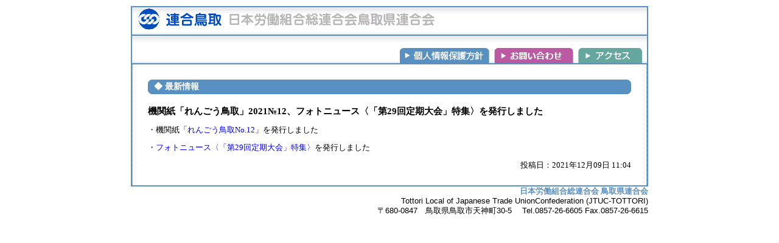

--- FILE ---
content_type: text/html; charset=UTF-8
request_url: https://jtuc-tottori.jp/newspaper/newspaper-2021/id_2610/
body_size: 11703
content:
<!DOCTYPE html>
<html lang="ja">
<head prefix="og: http://ogp.me/ns# fb: http://ogp.me/ns/fb# article: http://ogp.me/ns/article#">
	<meta charset="UTF-8" >
	<meta name="viewport" content="width=device-width,initial-scale=1.0,user-scalable=yes">
	<meta name="format-detection" content="telephone=no" >

	<meta http-equiv="x-ua-compatible" content="ie=edge">
	<title>連合鳥取</title>
	<meta name="keywords" content="連合鳥取">
	<meta name="description" content="日本労働組合総連合会 鳥取県連合会">
	<link rel="stylesheet" href="https://jtuc-tottori.jp/cms/wp-content/themes/ft_base/style.css">

	<link rel="alternate" type="application/rss+xml" title="連合鳥取 RSS Feed" href="https://jtuc-tottori.jp/feed/" />
	<link rel="pingback" href="https://jtuc-tottori.jp/cms/xmlrpc.php" >
	<!--[if lt IE 9]>
	<script src="https://jtuc-tottori.jp/cms/wp-content/themes/ft_base/js/html5shiv.js"></script>
	<![endif]-->

	
		<!-- All in One SEO 4.9.3 - aioseo.com -->
	<meta name="robots" content="max-image-preview:large" />
	<meta name="author" content="連合鳥取 スタッフ"/>
	<link rel="canonical" href="https://jtuc-tottori.jp/newspaper/newspaper-2021/id_2610/" />
	<meta name="generator" content="All in One SEO (AIOSEO) 4.9.3" />
		<meta property="og:locale" content="ja_JP" />
		<meta property="og:site_name" content="連合鳥取 | 日本労働組合総連合会 鳥取県連合会" />
		<meta property="og:type" content="article" />
		<meta property="og:title" content="機関紙「れんごう鳥取」2021№12、フォトニュース〈「第29回定期大会」特集〉を発行しました | 連合鳥取" />
		<meta property="og:url" content="https://jtuc-tottori.jp/newspaper/newspaper-2021/id_2610/" />
		<meta property="article:published_time" content="2021-12-09T02:04:10+00:00" />
		<meta property="article:modified_time" content="2022-01-31T02:17:13+00:00" />
		<meta name="twitter:card" content="summary" />
		<meta name="twitter:title" content="機関紙「れんごう鳥取」2021№12、フォトニュース〈「第29回定期大会」特集〉を発行しました | 連合鳥取" />
		<script type="application/ld+json" class="aioseo-schema">
			{"@context":"https:\/\/schema.org","@graph":[{"@type":"Article","@id":"https:\/\/jtuc-tottori.jp\/newspaper\/newspaper-2021\/id_2610\/#article","name":"\u6a5f\u95a2\u7d19\u300c\u308c\u3093\u3054\u3046\u9ce5\u53d6\u300d2021\u211612\u3001\u30d5\u30a9\u30c8\u30cb\u30e5\u30fc\u30b9\u3008\u300c\u7b2c29\u56de\u5b9a\u671f\u5927\u4f1a\u300d\u7279\u96c6\u3009\u3092\u767a\u884c\u3057\u307e\u3057\u305f | \u9023\u5408\u9ce5\u53d6","headline":"\u6a5f\u95a2\u7d19\u300c\u308c\u3093\u3054\u3046\u9ce5\u53d6\u300d2021\u211612\u3001\u30d5\u30a9\u30c8\u30cb\u30e5\u30fc\u30b9\u3008\u300c\u7b2c29\u56de\u5b9a\u671f\u5927\u4f1a\u300d\u7279\u96c6\u3009\u3092\u767a\u884c\u3057\u307e\u3057\u305f","author":{"@id":"https:\/\/jtuc-tottori.jp\/author\/rengo_tottori_staff\/#author"},"publisher":{"@id":"https:\/\/jtuc-tottori.jp\/#organization"},"datePublished":"2021-12-09T11:04:10+09:00","dateModified":"2022-01-31T11:17:13+09:00","inLanguage":"ja","mainEntityOfPage":{"@id":"https:\/\/jtuc-tottori.jp\/newspaper\/newspaper-2021\/id_2610\/#webpage"},"isPartOf":{"@id":"https:\/\/jtuc-tottori.jp\/newspaper\/newspaper-2021\/id_2610\/#webpage"},"articleSection":"\u6a5f\u95a2\u7d19\u30cb\u30e5\u30fc\u30b9 2021\u5e74"},{"@type":"BreadcrumbList","@id":"https:\/\/jtuc-tottori.jp\/newspaper\/newspaper-2021\/id_2610\/#breadcrumblist","itemListElement":[{"@type":"ListItem","@id":"https:\/\/jtuc-tottori.jp#listItem","position":1,"name":"\u30db\u30fc\u30e0","item":"https:\/\/jtuc-tottori.jp","nextItem":{"@type":"ListItem","@id":"https:\/\/jtuc-tottori.jp\/category\/newspaper\/#listItem","name":"\u6a5f\u95a2\u7d19\u30cb\u30e5\u30fc\u30b9"}},{"@type":"ListItem","@id":"https:\/\/jtuc-tottori.jp\/category\/newspaper\/#listItem","position":2,"name":"\u6a5f\u95a2\u7d19\u30cb\u30e5\u30fc\u30b9","item":"https:\/\/jtuc-tottori.jp\/category\/newspaper\/","nextItem":{"@type":"ListItem","@id":"https:\/\/jtuc-tottori.jp\/category\/newspaper\/newspaper-2021\/#listItem","name":"\u6a5f\u95a2\u7d19\u30cb\u30e5\u30fc\u30b9 2021\u5e74"},"previousItem":{"@type":"ListItem","@id":"https:\/\/jtuc-tottori.jp#listItem","name":"\u30db\u30fc\u30e0"}},{"@type":"ListItem","@id":"https:\/\/jtuc-tottori.jp\/category\/newspaper\/newspaper-2021\/#listItem","position":3,"name":"\u6a5f\u95a2\u7d19\u30cb\u30e5\u30fc\u30b9 2021\u5e74","item":"https:\/\/jtuc-tottori.jp\/category\/newspaper\/newspaper-2021\/","nextItem":{"@type":"ListItem","@id":"https:\/\/jtuc-tottori.jp\/newspaper\/newspaper-2021\/id_2610\/#listItem","name":"\u6a5f\u95a2\u7d19\u300c\u308c\u3093\u3054\u3046\u9ce5\u53d6\u300d2021\u211612\u3001\u30d5\u30a9\u30c8\u30cb\u30e5\u30fc\u30b9\u3008\u300c\u7b2c29\u56de\u5b9a\u671f\u5927\u4f1a\u300d\u7279\u96c6\u3009\u3092\u767a\u884c\u3057\u307e\u3057\u305f"},"previousItem":{"@type":"ListItem","@id":"https:\/\/jtuc-tottori.jp\/category\/newspaper\/#listItem","name":"\u6a5f\u95a2\u7d19\u30cb\u30e5\u30fc\u30b9"}},{"@type":"ListItem","@id":"https:\/\/jtuc-tottori.jp\/newspaper\/newspaper-2021\/id_2610\/#listItem","position":4,"name":"\u6a5f\u95a2\u7d19\u300c\u308c\u3093\u3054\u3046\u9ce5\u53d6\u300d2021\u211612\u3001\u30d5\u30a9\u30c8\u30cb\u30e5\u30fc\u30b9\u3008\u300c\u7b2c29\u56de\u5b9a\u671f\u5927\u4f1a\u300d\u7279\u96c6\u3009\u3092\u767a\u884c\u3057\u307e\u3057\u305f","previousItem":{"@type":"ListItem","@id":"https:\/\/jtuc-tottori.jp\/category\/newspaper\/newspaper-2021\/#listItem","name":"\u6a5f\u95a2\u7d19\u30cb\u30e5\u30fc\u30b9 2021\u5e74"}}]},{"@type":"Organization","@id":"https:\/\/jtuc-tottori.jp\/#organization","name":"\u9023\u5408\u9ce5\u53d6","description":"\u65e5\u672c\u52b4\u50cd\u7d44\u5408\u7dcf\u9023\u5408\u4f1a \u9ce5\u53d6\u770c\u9023\u5408\u4f1a","url":"https:\/\/jtuc-tottori.jp\/"},{"@type":"Person","@id":"https:\/\/jtuc-tottori.jp\/author\/rengo_tottori_staff\/#author","url":"https:\/\/jtuc-tottori.jp\/author\/rengo_tottori_staff\/","name":"\u9023\u5408\u9ce5\u53d6 \u30b9\u30bf\u30c3\u30d5","image":{"@type":"ImageObject","@id":"https:\/\/jtuc-tottori.jp\/newspaper\/newspaper-2021\/id_2610\/#authorImage","url":"https:\/\/secure.gravatar.com\/avatar\/df1df32422e238ff949a26a795edd56f54ff4cb6d7e5d4f7e140afda5844d186?s=96&d=mm&r=g","width":96,"height":96,"caption":"\u9023\u5408\u9ce5\u53d6 \u30b9\u30bf\u30c3\u30d5"}},{"@type":"WebPage","@id":"https:\/\/jtuc-tottori.jp\/newspaper\/newspaper-2021\/id_2610\/#webpage","url":"https:\/\/jtuc-tottori.jp\/newspaper\/newspaper-2021\/id_2610\/","name":"\u6a5f\u95a2\u7d19\u300c\u308c\u3093\u3054\u3046\u9ce5\u53d6\u300d2021\u211612\u3001\u30d5\u30a9\u30c8\u30cb\u30e5\u30fc\u30b9\u3008\u300c\u7b2c29\u56de\u5b9a\u671f\u5927\u4f1a\u300d\u7279\u96c6\u3009\u3092\u767a\u884c\u3057\u307e\u3057\u305f | \u9023\u5408\u9ce5\u53d6","inLanguage":"ja","isPartOf":{"@id":"https:\/\/jtuc-tottori.jp\/#website"},"breadcrumb":{"@id":"https:\/\/jtuc-tottori.jp\/newspaper\/newspaper-2021\/id_2610\/#breadcrumblist"},"author":{"@id":"https:\/\/jtuc-tottori.jp\/author\/rengo_tottori_staff\/#author"},"creator":{"@id":"https:\/\/jtuc-tottori.jp\/author\/rengo_tottori_staff\/#author"},"datePublished":"2021-12-09T11:04:10+09:00","dateModified":"2022-01-31T11:17:13+09:00"},{"@type":"WebSite","@id":"https:\/\/jtuc-tottori.jp\/#website","url":"https:\/\/jtuc-tottori.jp\/","name":"\u9023\u5408\u9ce5\u53d6","description":"\u65e5\u672c\u52b4\u50cd\u7d44\u5408\u7dcf\u9023\u5408\u4f1a \u9ce5\u53d6\u770c\u9023\u5408\u4f1a","inLanguage":"ja","publisher":{"@id":"https:\/\/jtuc-tottori.jp\/#organization"}}]}
		</script>
		<!-- All in One SEO -->

<link rel='dns-prefetch' href='//ajax.googleapis.com' />
<link rel="alternate" type="application/rss+xml" title="連合鳥取 &raquo; 機関紙「れんごう鳥取」2021№12、フォトニュース〈「第29回定期大会」特集〉を発行しました のコメントのフィード" href="https://jtuc-tottori.jp/newspaper/newspaper-2021/id_2610/feed/" />
<link rel="alternate" title="oEmbed (JSON)" type="application/json+oembed" href="https://jtuc-tottori.jp/wp-json/oembed/1.0/embed?url=https%3A%2F%2Fjtuc-tottori.jp%2Fnewspaper%2Fnewspaper-2021%2Fid_2610%2F" />
<link rel="alternate" title="oEmbed (XML)" type="text/xml+oembed" href="https://jtuc-tottori.jp/wp-json/oembed/1.0/embed?url=https%3A%2F%2Fjtuc-tottori.jp%2Fnewspaper%2Fnewspaper-2021%2Fid_2610%2F&#038;format=xml" />
<style id='wp-img-auto-sizes-contain-inline-css' type='text/css'>
img:is([sizes=auto i],[sizes^="auto," i]){contain-intrinsic-size:3000px 1500px}
/*# sourceURL=wp-img-auto-sizes-contain-inline-css */
</style>
<style id='wp-emoji-styles-inline-css' type='text/css'>

	img.wp-smiley, img.emoji {
		display: inline !important;
		border: none !important;
		box-shadow: none !important;
		height: 1em !important;
		width: 1em !important;
		margin: 0 0.07em !important;
		vertical-align: -0.1em !important;
		background: none !important;
		padding: 0 !important;
	}
/*# sourceURL=wp-emoji-styles-inline-css */
</style>
<style id='wp-block-library-inline-css' type='text/css'>
:root{--wp-block-synced-color:#7a00df;--wp-block-synced-color--rgb:122,0,223;--wp-bound-block-color:var(--wp-block-synced-color);--wp-editor-canvas-background:#ddd;--wp-admin-theme-color:#007cba;--wp-admin-theme-color--rgb:0,124,186;--wp-admin-theme-color-darker-10:#006ba1;--wp-admin-theme-color-darker-10--rgb:0,107,160.5;--wp-admin-theme-color-darker-20:#005a87;--wp-admin-theme-color-darker-20--rgb:0,90,135;--wp-admin-border-width-focus:2px}@media (min-resolution:192dpi){:root{--wp-admin-border-width-focus:1.5px}}.wp-element-button{cursor:pointer}:root .has-very-light-gray-background-color{background-color:#eee}:root .has-very-dark-gray-background-color{background-color:#313131}:root .has-very-light-gray-color{color:#eee}:root .has-very-dark-gray-color{color:#313131}:root .has-vivid-green-cyan-to-vivid-cyan-blue-gradient-background{background:linear-gradient(135deg,#00d084,#0693e3)}:root .has-purple-crush-gradient-background{background:linear-gradient(135deg,#34e2e4,#4721fb 50%,#ab1dfe)}:root .has-hazy-dawn-gradient-background{background:linear-gradient(135deg,#faaca8,#dad0ec)}:root .has-subdued-olive-gradient-background{background:linear-gradient(135deg,#fafae1,#67a671)}:root .has-atomic-cream-gradient-background{background:linear-gradient(135deg,#fdd79a,#004a59)}:root .has-nightshade-gradient-background{background:linear-gradient(135deg,#330968,#31cdcf)}:root .has-midnight-gradient-background{background:linear-gradient(135deg,#020381,#2874fc)}:root{--wp--preset--font-size--normal:16px;--wp--preset--font-size--huge:42px}.has-regular-font-size{font-size:1em}.has-larger-font-size{font-size:2.625em}.has-normal-font-size{font-size:var(--wp--preset--font-size--normal)}.has-huge-font-size{font-size:var(--wp--preset--font-size--huge)}.has-text-align-center{text-align:center}.has-text-align-left{text-align:left}.has-text-align-right{text-align:right}.has-fit-text{white-space:nowrap!important}#end-resizable-editor-section{display:none}.aligncenter{clear:both}.items-justified-left{justify-content:flex-start}.items-justified-center{justify-content:center}.items-justified-right{justify-content:flex-end}.items-justified-space-between{justify-content:space-between}.screen-reader-text{border:0;clip-path:inset(50%);height:1px;margin:-1px;overflow:hidden;padding:0;position:absolute;width:1px;word-wrap:normal!important}.screen-reader-text:focus{background-color:#ddd;clip-path:none;color:#444;display:block;font-size:1em;height:auto;left:5px;line-height:normal;padding:15px 23px 14px;text-decoration:none;top:5px;width:auto;z-index:100000}html :where(.has-border-color){border-style:solid}html :where([style*=border-top-color]){border-top-style:solid}html :where([style*=border-right-color]){border-right-style:solid}html :where([style*=border-bottom-color]){border-bottom-style:solid}html :where([style*=border-left-color]){border-left-style:solid}html :where([style*=border-width]){border-style:solid}html :where([style*=border-top-width]){border-top-style:solid}html :where([style*=border-right-width]){border-right-style:solid}html :where([style*=border-bottom-width]){border-bottom-style:solid}html :where([style*=border-left-width]){border-left-style:solid}html :where(img[class*=wp-image-]){height:auto;max-width:100%}:where(figure){margin:0 0 1em}html :where(.is-position-sticky){--wp-admin--admin-bar--position-offset:var(--wp-admin--admin-bar--height,0px)}@media screen and (max-width:600px){html :where(.is-position-sticky){--wp-admin--admin-bar--position-offset:0px}}

/*# sourceURL=wp-block-library-inline-css */
</style><style id='wp-block-image-inline-css' type='text/css'>
.wp-block-image>a,.wp-block-image>figure>a{display:inline-block}.wp-block-image img{box-sizing:border-box;height:auto;max-width:100%;vertical-align:bottom}@media not (prefers-reduced-motion){.wp-block-image img.hide{visibility:hidden}.wp-block-image img.show{animation:show-content-image .4s}}.wp-block-image[style*=border-radius] img,.wp-block-image[style*=border-radius]>a{border-radius:inherit}.wp-block-image.has-custom-border img{box-sizing:border-box}.wp-block-image.aligncenter{text-align:center}.wp-block-image.alignfull>a,.wp-block-image.alignwide>a{width:100%}.wp-block-image.alignfull img,.wp-block-image.alignwide img{height:auto;width:100%}.wp-block-image .aligncenter,.wp-block-image .alignleft,.wp-block-image .alignright,.wp-block-image.aligncenter,.wp-block-image.alignleft,.wp-block-image.alignright{display:table}.wp-block-image .aligncenter>figcaption,.wp-block-image .alignleft>figcaption,.wp-block-image .alignright>figcaption,.wp-block-image.aligncenter>figcaption,.wp-block-image.alignleft>figcaption,.wp-block-image.alignright>figcaption{caption-side:bottom;display:table-caption}.wp-block-image .alignleft{float:left;margin:.5em 1em .5em 0}.wp-block-image .alignright{float:right;margin:.5em 0 .5em 1em}.wp-block-image .aligncenter{margin-left:auto;margin-right:auto}.wp-block-image :where(figcaption){margin-bottom:1em;margin-top:.5em}.wp-block-image.is-style-circle-mask img{border-radius:9999px}@supports ((-webkit-mask-image:none) or (mask-image:none)) or (-webkit-mask-image:none){.wp-block-image.is-style-circle-mask img{border-radius:0;-webkit-mask-image:url('data:image/svg+xml;utf8,<svg viewBox="0 0 100 100" xmlns="http://www.w3.org/2000/svg"><circle cx="50" cy="50" r="50"/></svg>');mask-image:url('data:image/svg+xml;utf8,<svg viewBox="0 0 100 100" xmlns="http://www.w3.org/2000/svg"><circle cx="50" cy="50" r="50"/></svg>');mask-mode:alpha;-webkit-mask-position:center;mask-position:center;-webkit-mask-repeat:no-repeat;mask-repeat:no-repeat;-webkit-mask-size:contain;mask-size:contain}}:root :where(.wp-block-image.is-style-rounded img,.wp-block-image .is-style-rounded img){border-radius:9999px}.wp-block-image figure{margin:0}.wp-lightbox-container{display:flex;flex-direction:column;position:relative}.wp-lightbox-container img{cursor:zoom-in}.wp-lightbox-container img:hover+button{opacity:1}.wp-lightbox-container button{align-items:center;backdrop-filter:blur(16px) saturate(180%);background-color:#5a5a5a40;border:none;border-radius:4px;cursor:zoom-in;display:flex;height:20px;justify-content:center;opacity:0;padding:0;position:absolute;right:16px;text-align:center;top:16px;width:20px;z-index:100}@media not (prefers-reduced-motion){.wp-lightbox-container button{transition:opacity .2s ease}}.wp-lightbox-container button:focus-visible{outline:3px auto #5a5a5a40;outline:3px auto -webkit-focus-ring-color;outline-offset:3px}.wp-lightbox-container button:hover{cursor:pointer;opacity:1}.wp-lightbox-container button:focus{opacity:1}.wp-lightbox-container button:focus,.wp-lightbox-container button:hover,.wp-lightbox-container button:not(:hover):not(:active):not(.has-background){background-color:#5a5a5a40;border:none}.wp-lightbox-overlay{box-sizing:border-box;cursor:zoom-out;height:100vh;left:0;overflow:hidden;position:fixed;top:0;visibility:hidden;width:100%;z-index:100000}.wp-lightbox-overlay .close-button{align-items:center;cursor:pointer;display:flex;justify-content:center;min-height:40px;min-width:40px;padding:0;position:absolute;right:calc(env(safe-area-inset-right) + 16px);top:calc(env(safe-area-inset-top) + 16px);z-index:5000000}.wp-lightbox-overlay .close-button:focus,.wp-lightbox-overlay .close-button:hover,.wp-lightbox-overlay .close-button:not(:hover):not(:active):not(.has-background){background:none;border:none}.wp-lightbox-overlay .lightbox-image-container{height:var(--wp--lightbox-container-height);left:50%;overflow:hidden;position:absolute;top:50%;transform:translate(-50%,-50%);transform-origin:top left;width:var(--wp--lightbox-container-width);z-index:9999999999}.wp-lightbox-overlay .wp-block-image{align-items:center;box-sizing:border-box;display:flex;height:100%;justify-content:center;margin:0;position:relative;transform-origin:0 0;width:100%;z-index:3000000}.wp-lightbox-overlay .wp-block-image img{height:var(--wp--lightbox-image-height);min-height:var(--wp--lightbox-image-height);min-width:var(--wp--lightbox-image-width);width:var(--wp--lightbox-image-width)}.wp-lightbox-overlay .wp-block-image figcaption{display:none}.wp-lightbox-overlay button{background:none;border:none}.wp-lightbox-overlay .scrim{background-color:#fff;height:100%;opacity:.9;position:absolute;width:100%;z-index:2000000}.wp-lightbox-overlay.active{visibility:visible}@media not (prefers-reduced-motion){.wp-lightbox-overlay.active{animation:turn-on-visibility .25s both}.wp-lightbox-overlay.active img{animation:turn-on-visibility .35s both}.wp-lightbox-overlay.show-closing-animation:not(.active){animation:turn-off-visibility .35s both}.wp-lightbox-overlay.show-closing-animation:not(.active) img{animation:turn-off-visibility .25s both}.wp-lightbox-overlay.zoom.active{animation:none;opacity:1;visibility:visible}.wp-lightbox-overlay.zoom.active .lightbox-image-container{animation:lightbox-zoom-in .4s}.wp-lightbox-overlay.zoom.active .lightbox-image-container img{animation:none}.wp-lightbox-overlay.zoom.active .scrim{animation:turn-on-visibility .4s forwards}.wp-lightbox-overlay.zoom.show-closing-animation:not(.active){animation:none}.wp-lightbox-overlay.zoom.show-closing-animation:not(.active) .lightbox-image-container{animation:lightbox-zoom-out .4s}.wp-lightbox-overlay.zoom.show-closing-animation:not(.active) .lightbox-image-container img{animation:none}.wp-lightbox-overlay.zoom.show-closing-animation:not(.active) .scrim{animation:turn-off-visibility .4s forwards}}@keyframes show-content-image{0%{visibility:hidden}99%{visibility:hidden}to{visibility:visible}}@keyframes turn-on-visibility{0%{opacity:0}to{opacity:1}}@keyframes turn-off-visibility{0%{opacity:1;visibility:visible}99%{opacity:0;visibility:visible}to{opacity:0;visibility:hidden}}@keyframes lightbox-zoom-in{0%{transform:translate(calc((-100vw + var(--wp--lightbox-scrollbar-width))/2 + var(--wp--lightbox-initial-left-position)),calc(-50vh + var(--wp--lightbox-initial-top-position))) scale(var(--wp--lightbox-scale))}to{transform:translate(-50%,-50%) scale(1)}}@keyframes lightbox-zoom-out{0%{transform:translate(-50%,-50%) scale(1);visibility:visible}99%{visibility:visible}to{transform:translate(calc((-100vw + var(--wp--lightbox-scrollbar-width))/2 + var(--wp--lightbox-initial-left-position)),calc(-50vh + var(--wp--lightbox-initial-top-position))) scale(var(--wp--lightbox-scale));visibility:hidden}}
/*# sourceURL=https://jtuc-tottori.jp/cms/wp-includes/blocks/image/style.min.css */
</style>
<style id='wp-block-paragraph-inline-css' type='text/css'>
.is-small-text{font-size:.875em}.is-regular-text{font-size:1em}.is-large-text{font-size:2.25em}.is-larger-text{font-size:3em}.has-drop-cap:not(:focus):first-letter{float:left;font-size:8.4em;font-style:normal;font-weight:100;line-height:.68;margin:.05em .1em 0 0;text-transform:uppercase}body.rtl .has-drop-cap:not(:focus):first-letter{float:none;margin-left:.1em}p.has-drop-cap.has-background{overflow:hidden}:root :where(p.has-background){padding:1.25em 2.375em}:where(p.has-text-color:not(.has-link-color)) a{color:inherit}p.has-text-align-left[style*="writing-mode:vertical-lr"],p.has-text-align-right[style*="writing-mode:vertical-rl"]{rotate:180deg}
/*# sourceURL=https://jtuc-tottori.jp/cms/wp-includes/blocks/paragraph/style.min.css */
</style>
<style id='global-styles-inline-css' type='text/css'>
:root{--wp--preset--aspect-ratio--square: 1;--wp--preset--aspect-ratio--4-3: 4/3;--wp--preset--aspect-ratio--3-4: 3/4;--wp--preset--aspect-ratio--3-2: 3/2;--wp--preset--aspect-ratio--2-3: 2/3;--wp--preset--aspect-ratio--16-9: 16/9;--wp--preset--aspect-ratio--9-16: 9/16;--wp--preset--color--black: #000000;--wp--preset--color--cyan-bluish-gray: #abb8c3;--wp--preset--color--white: #ffffff;--wp--preset--color--pale-pink: #f78da7;--wp--preset--color--vivid-red: #cf2e2e;--wp--preset--color--luminous-vivid-orange: #ff6900;--wp--preset--color--luminous-vivid-amber: #fcb900;--wp--preset--color--light-green-cyan: #7bdcb5;--wp--preset--color--vivid-green-cyan: #00d084;--wp--preset--color--pale-cyan-blue: #8ed1fc;--wp--preset--color--vivid-cyan-blue: #0693e3;--wp--preset--color--vivid-purple: #9b51e0;--wp--preset--gradient--vivid-cyan-blue-to-vivid-purple: linear-gradient(135deg,rgb(6,147,227) 0%,rgb(155,81,224) 100%);--wp--preset--gradient--light-green-cyan-to-vivid-green-cyan: linear-gradient(135deg,rgb(122,220,180) 0%,rgb(0,208,130) 100%);--wp--preset--gradient--luminous-vivid-amber-to-luminous-vivid-orange: linear-gradient(135deg,rgb(252,185,0) 0%,rgb(255,105,0) 100%);--wp--preset--gradient--luminous-vivid-orange-to-vivid-red: linear-gradient(135deg,rgb(255,105,0) 0%,rgb(207,46,46) 100%);--wp--preset--gradient--very-light-gray-to-cyan-bluish-gray: linear-gradient(135deg,rgb(238,238,238) 0%,rgb(169,184,195) 100%);--wp--preset--gradient--cool-to-warm-spectrum: linear-gradient(135deg,rgb(74,234,220) 0%,rgb(151,120,209) 20%,rgb(207,42,186) 40%,rgb(238,44,130) 60%,rgb(251,105,98) 80%,rgb(254,248,76) 100%);--wp--preset--gradient--blush-light-purple: linear-gradient(135deg,rgb(255,206,236) 0%,rgb(152,150,240) 100%);--wp--preset--gradient--blush-bordeaux: linear-gradient(135deg,rgb(254,205,165) 0%,rgb(254,45,45) 50%,rgb(107,0,62) 100%);--wp--preset--gradient--luminous-dusk: linear-gradient(135deg,rgb(255,203,112) 0%,rgb(199,81,192) 50%,rgb(65,88,208) 100%);--wp--preset--gradient--pale-ocean: linear-gradient(135deg,rgb(255,245,203) 0%,rgb(182,227,212) 50%,rgb(51,167,181) 100%);--wp--preset--gradient--electric-grass: linear-gradient(135deg,rgb(202,248,128) 0%,rgb(113,206,126) 100%);--wp--preset--gradient--midnight: linear-gradient(135deg,rgb(2,3,129) 0%,rgb(40,116,252) 100%);--wp--preset--font-size--small: 13px;--wp--preset--font-size--medium: 20px;--wp--preset--font-size--large: 36px;--wp--preset--font-size--x-large: 42px;--wp--preset--spacing--20: 0.44rem;--wp--preset--spacing--30: 0.67rem;--wp--preset--spacing--40: 1rem;--wp--preset--spacing--50: 1.5rem;--wp--preset--spacing--60: 2.25rem;--wp--preset--spacing--70: 3.38rem;--wp--preset--spacing--80: 5.06rem;--wp--preset--shadow--natural: 6px 6px 9px rgba(0, 0, 0, 0.2);--wp--preset--shadow--deep: 12px 12px 50px rgba(0, 0, 0, 0.4);--wp--preset--shadow--sharp: 6px 6px 0px rgba(0, 0, 0, 0.2);--wp--preset--shadow--outlined: 6px 6px 0px -3px rgb(255, 255, 255), 6px 6px rgb(0, 0, 0);--wp--preset--shadow--crisp: 6px 6px 0px rgb(0, 0, 0);}:where(.is-layout-flex){gap: 0.5em;}:where(.is-layout-grid){gap: 0.5em;}body .is-layout-flex{display: flex;}.is-layout-flex{flex-wrap: wrap;align-items: center;}.is-layout-flex > :is(*, div){margin: 0;}body .is-layout-grid{display: grid;}.is-layout-grid > :is(*, div){margin: 0;}:where(.wp-block-columns.is-layout-flex){gap: 2em;}:where(.wp-block-columns.is-layout-grid){gap: 2em;}:where(.wp-block-post-template.is-layout-flex){gap: 1.25em;}:where(.wp-block-post-template.is-layout-grid){gap: 1.25em;}.has-black-color{color: var(--wp--preset--color--black) !important;}.has-cyan-bluish-gray-color{color: var(--wp--preset--color--cyan-bluish-gray) !important;}.has-white-color{color: var(--wp--preset--color--white) !important;}.has-pale-pink-color{color: var(--wp--preset--color--pale-pink) !important;}.has-vivid-red-color{color: var(--wp--preset--color--vivid-red) !important;}.has-luminous-vivid-orange-color{color: var(--wp--preset--color--luminous-vivid-orange) !important;}.has-luminous-vivid-amber-color{color: var(--wp--preset--color--luminous-vivid-amber) !important;}.has-light-green-cyan-color{color: var(--wp--preset--color--light-green-cyan) !important;}.has-vivid-green-cyan-color{color: var(--wp--preset--color--vivid-green-cyan) !important;}.has-pale-cyan-blue-color{color: var(--wp--preset--color--pale-cyan-blue) !important;}.has-vivid-cyan-blue-color{color: var(--wp--preset--color--vivid-cyan-blue) !important;}.has-vivid-purple-color{color: var(--wp--preset--color--vivid-purple) !important;}.has-black-background-color{background-color: var(--wp--preset--color--black) !important;}.has-cyan-bluish-gray-background-color{background-color: var(--wp--preset--color--cyan-bluish-gray) !important;}.has-white-background-color{background-color: var(--wp--preset--color--white) !important;}.has-pale-pink-background-color{background-color: var(--wp--preset--color--pale-pink) !important;}.has-vivid-red-background-color{background-color: var(--wp--preset--color--vivid-red) !important;}.has-luminous-vivid-orange-background-color{background-color: var(--wp--preset--color--luminous-vivid-orange) !important;}.has-luminous-vivid-amber-background-color{background-color: var(--wp--preset--color--luminous-vivid-amber) !important;}.has-light-green-cyan-background-color{background-color: var(--wp--preset--color--light-green-cyan) !important;}.has-vivid-green-cyan-background-color{background-color: var(--wp--preset--color--vivid-green-cyan) !important;}.has-pale-cyan-blue-background-color{background-color: var(--wp--preset--color--pale-cyan-blue) !important;}.has-vivid-cyan-blue-background-color{background-color: var(--wp--preset--color--vivid-cyan-blue) !important;}.has-vivid-purple-background-color{background-color: var(--wp--preset--color--vivid-purple) !important;}.has-black-border-color{border-color: var(--wp--preset--color--black) !important;}.has-cyan-bluish-gray-border-color{border-color: var(--wp--preset--color--cyan-bluish-gray) !important;}.has-white-border-color{border-color: var(--wp--preset--color--white) !important;}.has-pale-pink-border-color{border-color: var(--wp--preset--color--pale-pink) !important;}.has-vivid-red-border-color{border-color: var(--wp--preset--color--vivid-red) !important;}.has-luminous-vivid-orange-border-color{border-color: var(--wp--preset--color--luminous-vivid-orange) !important;}.has-luminous-vivid-amber-border-color{border-color: var(--wp--preset--color--luminous-vivid-amber) !important;}.has-light-green-cyan-border-color{border-color: var(--wp--preset--color--light-green-cyan) !important;}.has-vivid-green-cyan-border-color{border-color: var(--wp--preset--color--vivid-green-cyan) !important;}.has-pale-cyan-blue-border-color{border-color: var(--wp--preset--color--pale-cyan-blue) !important;}.has-vivid-cyan-blue-border-color{border-color: var(--wp--preset--color--vivid-cyan-blue) !important;}.has-vivid-purple-border-color{border-color: var(--wp--preset--color--vivid-purple) !important;}.has-vivid-cyan-blue-to-vivid-purple-gradient-background{background: var(--wp--preset--gradient--vivid-cyan-blue-to-vivid-purple) !important;}.has-light-green-cyan-to-vivid-green-cyan-gradient-background{background: var(--wp--preset--gradient--light-green-cyan-to-vivid-green-cyan) !important;}.has-luminous-vivid-amber-to-luminous-vivid-orange-gradient-background{background: var(--wp--preset--gradient--luminous-vivid-amber-to-luminous-vivid-orange) !important;}.has-luminous-vivid-orange-to-vivid-red-gradient-background{background: var(--wp--preset--gradient--luminous-vivid-orange-to-vivid-red) !important;}.has-very-light-gray-to-cyan-bluish-gray-gradient-background{background: var(--wp--preset--gradient--very-light-gray-to-cyan-bluish-gray) !important;}.has-cool-to-warm-spectrum-gradient-background{background: var(--wp--preset--gradient--cool-to-warm-spectrum) !important;}.has-blush-light-purple-gradient-background{background: var(--wp--preset--gradient--blush-light-purple) !important;}.has-blush-bordeaux-gradient-background{background: var(--wp--preset--gradient--blush-bordeaux) !important;}.has-luminous-dusk-gradient-background{background: var(--wp--preset--gradient--luminous-dusk) !important;}.has-pale-ocean-gradient-background{background: var(--wp--preset--gradient--pale-ocean) !important;}.has-electric-grass-gradient-background{background: var(--wp--preset--gradient--electric-grass) !important;}.has-midnight-gradient-background{background: var(--wp--preset--gradient--midnight) !important;}.has-small-font-size{font-size: var(--wp--preset--font-size--small) !important;}.has-medium-font-size{font-size: var(--wp--preset--font-size--medium) !important;}.has-large-font-size{font-size: var(--wp--preset--font-size--large) !important;}.has-x-large-font-size{font-size: var(--wp--preset--font-size--x-large) !important;}
/*# sourceURL=global-styles-inline-css */
</style>

<style id='classic-theme-styles-inline-css' type='text/css'>
/*! This file is auto-generated */
.wp-block-button__link{color:#fff;background-color:#32373c;border-radius:9999px;box-shadow:none;text-decoration:none;padding:calc(.667em + 2px) calc(1.333em + 2px);font-size:1.125em}.wp-block-file__button{background:#32373c;color:#fff;text-decoration:none}
/*# sourceURL=/wp-includes/css/classic-themes.min.css */
</style>
<link rel='stylesheet' id='index-style-css' href='https://jtuc-tottori.jp/cms/wp-content/themes/ft_base/assets/css/index.css?ver=1.0.0' type='text/css' media='all' />
<link rel='stylesheet' id='base-style-css' href='https://jtuc-tottori.jp/cms/wp-content/themes/ft_base/assets/css/base.css?ver=1.0.0' type='text/css' media='all' />
<script type="text/javascript" src="//ajax.googleapis.com/ajax/libs/jquery/3.4.1/jquery.min.js?ver=3.4.1" id="jquery-js"></script>
<link rel="https://api.w.org/" href="https://jtuc-tottori.jp/wp-json/" /><link rel="alternate" title="JSON" type="application/json" href="https://jtuc-tottori.jp/wp-json/wp/v2/posts/2610" /><link rel="EditURI" type="application/rsd+xml" title="RSD" href="https://jtuc-tottori.jp/cms/xmlrpc.php?rsd" />
<meta name="generator" content="WordPress 6.9" />
<link rel='shortlink' href='https://jtuc-tottori.jp/?p=2610' />

    <!-- Google Tag Manager -->
    <script>(function(w,d,s,l,i){w[l]=w[l]||[];w[l].push({'gtm.start':
    new Date().getTime(),event:'gtm.js'});var f=d.getElementsByTagName(s)[0],
    j=d.createElement(s),dl=l!='dataLayer'?'&l='+l:'';j.async=true;j.src=
    'https://www.googletagmanager.com/gtm.js?id='+i+dl;f.parentNode.insertBefore(j,f);
    })(window,document,'script','dataLayer','GTM-W7HQN8J');</script>
    <!-- End Google Tag Manager -->

    <script type="text/javascript">
    $(document).ready(function(){
        $('.bxslider').bxSlider({
            mode:'fade',
            controls:false,
            infiniteLoop:true,
            speed:2000,
            auto:true,
            pause:5000,
            displaySlideQty: 1,
            moveSlideQty: 1,
            pager:false
        });
        $('#top_image02').attr('src', 'https://jtuc-tottori.jp/cms/wp-content/themes/ft_base/assets/img/top/top_image02.jpg');
        $('#top_image03').attr('src', 'https://jtuc-tottori.jp/cms/wp-content/themes/ft_base/assets/img/top/top_image03.jpg');
        $('#top_image04').attr('src', 'https://jtuc-tottori.jp/cms/wp-content/themes/ft_base/assets/img/top/top_image04.jpg');
        $('#top_image05').attr('src', 'https://jtuc-tottori.jp/cms/wp-content/themes/ft_base/assets/img/top/top_image05.jpg');
    });
    </script>

</head>

<body class="wp-singular post-template-default single single-post postid-2610 single-format-standard wp-theme-ft_base" onload="MM_preloadImages('https://jtuc-tottori.jp/cms/wp-content/themes/ft_base/assets/img/common/menu-2a.gif','https://jtuc-tottori.jp/cms/wp-content/themes/ft_base/assets/img/common/menu-3a.gif','https://jtuc-tottori.jp/cms/wp-content/themes/ft_base/assets/img/common/menu-4a.gif')">
    <!-- Google Tag Manager (noscript) -->
    <noscript><iframe src="https://www.googletagmanager.com/ns.html?id=GTM-W7HQN8J"
    height="0" width="0" style="display:none;visibility:hidden"></iframe></noscript>
    <!-- End Google Tag Manager (noscript) -->

<table width="850px" border="0" align="center" cellpadding="0" cellspacing="0">
    <tr>
        <td>
            <table width="100%" border="1" cellpadding="0" cellspacing="0" bordercolor="#5990C2">

                <tr valign="top">
                    <td height="45px" background="https://jtuc-tottori.jp/cms/wp-content/themes/ft_base/assets/img/common/top-bk.gif" valign="top">
                        <table width="100%" border="0" cellspacing="0" cellpadding="0">
                            <tr>
                                <td>
                                    <a href="https://jtuc-tottori.jp"><img src="https://jtuc-tottori.jp/cms/wp-content/themes/ft_base/assets/img/common/top-logo.gif" alt="連合鳥取" width="500" height="40" border="0" /></a>
                                </td>
                            </tr>
                        </table>
                    </td>
                </tr>

                <tr valign="bottom">
                    <td height="45px" background="https://jtuc-tottori.jp/cms/wp-content/themes/ft_base/assets/img/common/top-bk.gif">
                        <table border="0" align="right" cellpadding="0" cellspacing="0" class="header__menu-block">
                            <tr>
                                <td style="padding-right:8px;">
                                    <a href="http://www.jtuc-rengo.or.jp/policy.html" target="_blank" onmouseover="MM_swapImage('button1','','https://jtuc-tottori.jp/cms/wp-content/themes/ft_base/assets/img/common/menu-2a.gif',1)" onmouseout="MM_swapImgRestore()">
                                        <img src="https://jtuc-tottori.jp/cms/wp-content/themes/ft_base/assets/img/common/menu-2.gif" alt="個人情報保護方針" width="148" height="25" border="0" id="button1" />
                                    </a>
                                </td>
                                <td style="padding-right:8px;">
                                    <a href="/contact/" onmouseover="MM_swapImage('button2','','https://jtuc-tottori.jp/cms/wp-content/themes/ft_base/assets/img/common/menu-3a.gif',1)" onmouseout="MM_swapImgRestore()">
                                        <img src="https://jtuc-tottori.jp/cms/wp-content/themes/ft_base/assets/img/common/menu-3.gif" alt="お問い合わせ" width="130" height="25" border="0" id="button2" />
                                    </a>
                                </td>
                                <td style="padding-right:8px;">
                                    <a href="/access/" onmouseover="MM_swapImage('button3','','https://jtuc-tottori.jp/cms/wp-content/themes/ft_base/assets/img/common/menu-4a.gif',1)" onmouseout="MM_swapImgRestore()">
                                        <img src="https://jtuc-tottori.jp/cms/wp-content/themes/ft_base/assets/img/common/menu-4.gif" alt="アクセス" width="105" height="25" border="0" id="button3" />
                                    </a>
                                </td>
                            </tr>
                        </table>
                    </td>
                </tr>
<tr>
	<td>

        <table width="100%" border="0" cellspacing="0" cellpadding="5">
            <tr valign="top">
<!-- 
                <td>
                    <aside class="sidebar__left">

    <ul class="bl_sidebar__left_bannar">
        <li id="block-2" class="widget widget_block widget_media_image">
<figure class="wp-block-image size-full"><a href="https://www.facebook.com/profile.php?id=100057206239822" target="_blank"><img decoding="async" width="244" height="50" src="https://jtuc-tottori.jp/cms/wp-content/uploads/2021/12/bnr_fb_rengo.jpg" alt="" class="wp-image-2618"/></a></figure>
</li>
<li id="block-3" class="widget widget_block widget_media_image">
<figure class="wp-block-image size-full"><a href="https://www.facebook.com/%E9%80%A3%E5%90%88%E9%B3%A5%E5%8F%96%E6%9D%B1%E9%83%A8%E5%9C%B0%E5%9F%9F%E5%8D%94%E8%AD%B0%E4%BC%9A-410817069093143" target="_blank"><img decoding="async" width="244" height="50" src="https://jtuc-tottori.jp/cms/wp-content/uploads/2021/12/bnr_fb_toubu.jpg" alt="" class="wp-image-2620"/></a></figure>
</li>
<li id="block-4" class="widget widget_block widget_media_image">
<figure class="wp-block-image size-full"><a href="https://www.facebook.com/%E9%80%A3%E5%90%88%E9%B3%A5%E5%8F%96%E4%B8%AD%E9%83%A8%E5%9C%B0%E5%9F%9F%E5%8D%94%E8%AD%B0%E4%BC%9A-1507674209262441/?hc_ref=SEARCH&amp;fref=nf" target="_blank"><img decoding="async" width="244" height="50" src="https://jtuc-tottori.jp/cms/wp-content/uploads/2021/12/bnr_fb_chubu.jpg" alt="" class="wp-image-2617"/></a></figure>
</li>
<li id="block-5" class="widget widget_block widget_media_image">
<figure class="wp-block-image size-full"><a href="https://www.facebook.com/%E9%80%A3%E5%90%88%E9%B3%A5%E5%8F%96%E8%A5%BF%E9%83%A8%E5%9C%B0%E5%9F%9F%E5%8D%94%E8%AD%B0%E4%BC%9A-1156975331085218" target="_blank"><img decoding="async" width="244" height="50" src="https://jtuc-tottori.jp/cms/wp-content/uploads/2021/12/bnr_fb_seibu.jpg" alt="" class="wp-image-2619"/></a></figure>
</li>

            </ul>
	<img src="https://jtuc-tottori.jp/cms/wp-content/themes/ft_base/assets/img/common/sidebar_left/logo-1.gif" alt="連合鳥取について" width="224" height="40" />
    <ul>
        <li><a href="/policy/">連合鳥取活動方針</a></li>
        <li><a href="/staff/">連合鳥取の役員</a></li>
        <li><a href="/framework/">連合鳥取体制・構成組織一覧</a></li>
        <li><a href="/conference/">地域協議会</a></li>
    </ul>
    <img src="https://jtuc-tottori.jp/cms/wp-content/themes/ft_base/assets/img/common/sidebar_left/bnr_ecocap.jpg" alt="世界の子どもたちにワクチンを届けよう！エコキャップ回収に感謝します。ポリオワクチン 3,225人分をお届けいただきました。【2020.12.1時点】／エコキャップ約2kg（約860個）でポリオワクチン1人分（1個2.32g）" width="244" height="130" class="side-banner" />
    <img src="https://jtuc-tottori.jp/cms/wp-content/themes/ft_base/assets/img/common/sidebar_left/logo-2.gif" alt="最新情報" width="224" height="40" />
    <ul>
        <li><a href="/category/union_tottori/">連合鳥取発</a></li>
        <li><a href="/category/newspaper/">機関紙ニュース</a></li>
        <li><a href="/category/council/">地域協議会からのお知らせ</a></li>
        <li><a href="/category/youth_women/">青年委員会・女性委員会からのお知らせ</a></li>
        <li><a href="/category/materials/">連合各種資料</a></li>
        <li><a href="/category/related/">行政・関連団体等からのお知らせ</a></li>
        <li><a href="/category/retiree/">退職者連合からのお知らせ</a></li>
        <li><a href="/category/labor/">春季生活闘争</a></li>
    </ul>
    <img src="https://jtuc-tottori.jp/cms/wp-content/themes/ft_base/assets/img/common/sidebar_left/logo-3.gif" alt="活動紹介" width="224" height="40" />
    <ul>
        <li><a href="/demand/">政策・制度要求</a></li>
        <li><a href="/comfort/">すべての労働者が安心して働くための取り組み</a></li>
        <li><a href="/society/">社会連帯活動の取組み</a></li>
        <li><a href="/advisement/">労働相談・地域ユニオン</a></li>
    </ul>
</aside>                </td>
 -->
				<td class="main-contents">
					<div style="margin:20px;">
						<div class="title">
							<img src="https://jtuc-tottori.jp/cms/wp-content/themes/ft_base/assets/img/common/logo-l.gif" align="left" />
							<img src="https://jtuc-tottori.jp/cms/wp-content/themes/ft_base/assets/img/common/logo-r.gif" align="right" />
							&nbsp;◆&nbsp;最新情報</div>

						<article>
																								<h3>機関紙「れんごう鳥取」2021№12、フォトニュース〈「第29回定期大会」特集〉を発行しました</h3>
									<div>
										
<p>・機関紙「<a href="https://jtuc-tottori.jp/cms/wp-content/uploads/2021/12/20211201-れんごう鳥取_12月.pdf">れんごう鳥取No.12</a>」を発行しました</p>



<p>・<a href="https://jtuc-tottori.jp/cms/wp-content/uploads/2021/12/20211205-第29回定期大会　れんごう鳥取フォトニュース_web.pdf">フォトニュース〈「第29回定期大会」特集〉</a>を発行しました</p>



<p></p>
									</div>
									<p class="posted" align="right">投稿日：2021年12月09日 11:04</p>
																					</article>
					</div>
				</td>
            </tr>
        </table>

	</td>
</tr>

            </table>
        </td>
    </tr>

    <tr align="right">
        <td>
            <span class="copyright">日本労働組合総連合会 鳥取県連合会</span><br />
            Tottori Local of Japanese Trade UnionConfederation (JTUC-TOTTORI)<br />
            〒680-0847　鳥取県鳥取市天神町30-5 　Tel.0857-26-6605 Fax.0857-26-6615
        </td>
    </tr>
</table>

<script type="speculationrules">
{"prefetch":[{"source":"document","where":{"and":[{"href_matches":"/*"},{"not":{"href_matches":["/cms/wp-*.php","/cms/wp-admin/*","/cms/wp-content/uploads/*","/cms/wp-content/*","/cms/wp-content/plugins/*","/cms/wp-content/themes/ft_base/*","/*\\?(.+)"]}},{"not":{"selector_matches":"a[rel~=\"nofollow\"]"}},{"not":{"selector_matches":".no-prefetch, .no-prefetch a"}}]},"eagerness":"conservative"}]}
</script>
<script type="text/javascript" src="https://jtuc-tottori.jp/cms/wp-content/themes/ft_base/assets/js/jquery.bxslider.min.js?ver=4.0.0" id="bxslider-js"></script>
<script type="text/javascript" src="https://jtuc-tottori.jp/cms/wp-content/themes/ft_base/assets/js/index.js?ver=1.0.0" id="my-script-js"></script>
<script id="wp-emoji-settings" type="application/json">
{"baseUrl":"https://s.w.org/images/core/emoji/17.0.2/72x72/","ext":".png","svgUrl":"https://s.w.org/images/core/emoji/17.0.2/svg/","svgExt":".svg","source":{"concatemoji":"https://jtuc-tottori.jp/cms/wp-includes/js/wp-emoji-release.min.js?ver=6.9"}}
</script>
<script type="module">
/* <![CDATA[ */
/*! This file is auto-generated */
const a=JSON.parse(document.getElementById("wp-emoji-settings").textContent),o=(window._wpemojiSettings=a,"wpEmojiSettingsSupports"),s=["flag","emoji"];function i(e){try{var t={supportTests:e,timestamp:(new Date).valueOf()};sessionStorage.setItem(o,JSON.stringify(t))}catch(e){}}function c(e,t,n){e.clearRect(0,0,e.canvas.width,e.canvas.height),e.fillText(t,0,0);t=new Uint32Array(e.getImageData(0,0,e.canvas.width,e.canvas.height).data);e.clearRect(0,0,e.canvas.width,e.canvas.height),e.fillText(n,0,0);const a=new Uint32Array(e.getImageData(0,0,e.canvas.width,e.canvas.height).data);return t.every((e,t)=>e===a[t])}function p(e,t){e.clearRect(0,0,e.canvas.width,e.canvas.height),e.fillText(t,0,0);var n=e.getImageData(16,16,1,1);for(let e=0;e<n.data.length;e++)if(0!==n.data[e])return!1;return!0}function u(e,t,n,a){switch(t){case"flag":return n(e,"\ud83c\udff3\ufe0f\u200d\u26a7\ufe0f","\ud83c\udff3\ufe0f\u200b\u26a7\ufe0f")?!1:!n(e,"\ud83c\udde8\ud83c\uddf6","\ud83c\udde8\u200b\ud83c\uddf6")&&!n(e,"\ud83c\udff4\udb40\udc67\udb40\udc62\udb40\udc65\udb40\udc6e\udb40\udc67\udb40\udc7f","\ud83c\udff4\u200b\udb40\udc67\u200b\udb40\udc62\u200b\udb40\udc65\u200b\udb40\udc6e\u200b\udb40\udc67\u200b\udb40\udc7f");case"emoji":return!a(e,"\ud83e\u1fac8")}return!1}function f(e,t,n,a){let r;const o=(r="undefined"!=typeof WorkerGlobalScope&&self instanceof WorkerGlobalScope?new OffscreenCanvas(300,150):document.createElement("canvas")).getContext("2d",{willReadFrequently:!0}),s=(o.textBaseline="top",o.font="600 32px Arial",{});return e.forEach(e=>{s[e]=t(o,e,n,a)}),s}function r(e){var t=document.createElement("script");t.src=e,t.defer=!0,document.head.appendChild(t)}a.supports={everything:!0,everythingExceptFlag:!0},new Promise(t=>{let n=function(){try{var e=JSON.parse(sessionStorage.getItem(o));if("object"==typeof e&&"number"==typeof e.timestamp&&(new Date).valueOf()<e.timestamp+604800&&"object"==typeof e.supportTests)return e.supportTests}catch(e){}return null}();if(!n){if("undefined"!=typeof Worker&&"undefined"!=typeof OffscreenCanvas&&"undefined"!=typeof URL&&URL.createObjectURL&&"undefined"!=typeof Blob)try{var e="postMessage("+f.toString()+"("+[JSON.stringify(s),u.toString(),c.toString(),p.toString()].join(",")+"));",a=new Blob([e],{type:"text/javascript"});const r=new Worker(URL.createObjectURL(a),{name:"wpTestEmojiSupports"});return void(r.onmessage=e=>{i(n=e.data),r.terminate(),t(n)})}catch(e){}i(n=f(s,u,c,p))}t(n)}).then(e=>{for(const n in e)a.supports[n]=e[n],a.supports.everything=a.supports.everything&&a.supports[n],"flag"!==n&&(a.supports.everythingExceptFlag=a.supports.everythingExceptFlag&&a.supports[n]);var t;a.supports.everythingExceptFlag=a.supports.everythingExceptFlag&&!a.supports.flag,a.supports.everything||((t=a.source||{}).concatemoji?r(t.concatemoji):t.wpemoji&&t.twemoji&&(r(t.twemoji),r(t.wpemoji)))});
//# sourceURL=https://jtuc-tottori.jp/cms/wp-includes/js/wp-emoji-loader.min.js
/* ]]> */
</script>

</body>
</html>



--- FILE ---
content_type: text/css
request_url: https://jtuc-tottori.jp/cms/wp-content/themes/ft_base/assets/css/index.css?ver=1.0.0
body_size: 1060
content:
body {	margin-top: 10px;}
body,td,th {
	font-family: 'Hiragino Kaku Gothic Pro','ヒラギノ角ゴ Pro W3','メイリオ',Meiryo,'ＭＳ Ｐゴシック',sans-serif;
	font-size: 13px;
	line-height: 130%;
}
ul {
	font-size: 14px;
	line-height: 170%;
	margin :0 0 20px 30px;
	font-weight:bold;
}
a:link {	
	color: #0000FF;
	text-decoration: none;
}
a:visited {	
	color: #0000FF;
	text-decoration: none;
}
a:hover {	
	color: #FF0000;
	text-decoration: underline;
}
a:active {	
	color: #0000FF;
	text-decoration: none;
}

a img {
	border: none;
}
button, input, select, textarea {
  font-family : inherit;
  font-size   : 100%;
}

.title { 
	font-size: 14px;
	font-weight: bold;
	color: #FFFFFF;
	background-color:#5990C2;
	line-height:24px;
	margin-bottom:20px;
}
.copyright {
	font-weight:bold;
	color:#5990C2;
}
.midashi {
	background-color:#5990C2;
	color:#FFFFFF;
	padding:3px;
}
.kasen {
	color:#5990C2;
	font-size:16px;
	font-weight: bold;
	border-left:solid 3px #112E7E;
	border-bottom:solid 1px #112E7E;
	padding-left:4px;
}
.aka {color:#FF0000;}


.header__menu-block td {
	vertical-align: bottom;
}
.header__menu-block td img {
	vertical-align: bottom;
}

.bxslider li img {
	width: 100% !important;
	height: auto;
}

.sidebar__left {
	/*width: 244px;*/
}

.sidebar__left ul {
	padding: 0;
	/*margin-left: 2em;*/
}

.side-banner {
	margin-bottom: 20px;
}

.sidebar__right {
	min-width: 210px;
}
.sidebar__right ul {
	padding: 0;
	margin-left: 0;
	margin-top: 0px;
}

.sidebar__right .textwidget p {
	margin-top: 0px;
	margin-bottom: 0px;
}
.sidebar__right .textwidget p a {
	display: block;
}

.main-contents {
	border-left:#5990C2 1px dotted;
	border-right:#5990C2 1px dotted;
	width: 100%;
}

.main-contents article figure {
	margin: 10px 0;
}

.news__list {
	margin: 10px 8px;
}

.journal__backnumber {
	margin: 0;
}

.journal__backnumber li {
    float: left;
    width: 130px;
    list-style: none;
    margin-bottom: 10px;
    text-align: center;
}
.journal__backnumber li img {
    height: 140px;
}
.contact__form {
	font-size: 1rem;
}
.contact__form dt {
	line-height: 2;
	margin-bottom: 10px;
}
.contact__form dt .required {
	font-size: 14px;
	background-color: #ED711A;
	border-radius: 4px;
	padding: 2px 4px;
	color: #fff;
	margin-left: 10px;
}
.contact__form dd {
	line-height: 2;
	border-bottom: 1px solid #ccc;
	margin-bottom: 10px;
	padding-bottom: 10px;
	margin-left: 0;
	padding-left: 40px;
}
.contact__form dd input,
.contact__form dd textarea {
	font-size: 1rem;
	background-image: none;
	padding: 5px;
	border-radius: 4px;
	border-style: solid;
	border-width: 1px;
	width: 90%;
}
.contact__control {
	text-align: center;
}
.contact__control button {
	font-size: 1.5rem;
	text-align: center;
	padding: 5px 20px;
	margin: 0 20px;
	border-radius: 5px;
	background-color: #E98000;
	color: #fff;
	font-weight: 500;
	display: inline-block;
}
.contact__control .back {
	background-color: #ccc;
	color: #000;
}

--- FILE ---
content_type: text/css
request_url: https://jtuc-tottori.jp/cms/wp-content/themes/ft_base/assets/css/base.css?ver=1.0.0
body_size: 3517
content:
*{font-family:"ヒラギノ角ゴ Pro", "Hiragino Kaku Gothic Pro", "游ゴシック体", "Yu Gothic", YuGothic, "メイリオ", "Meiryo", "sans-serif", "ＭＳ Ｐゴシック", "MS PGothic"}html,body{height:100%}body{background:#fff}a{-webkit-transition:all 300ms 0s ease;-moz-transition:all 300ms 0s ease;-ms-transition:all 300ms 0s ease;-o-transition:all 300ms 0s ease;transition:all 300ms 0s ease}a:hover img{-moz-opacity:0.8;opacity:0.8}.acf-map{width:100%;height:400px;border:#ccc solid 1px;margin:20px 0}.acf-map img{max-width:inherit !important}.clearfix{*zoom:1}.clearfix:after{content:"";display:table;clear:both}.button-more{display:block;background-color:#000;color:#fff;border-radius:6px;border:2px solid #000;font-weight:700;text-align:center;line-height:1.5;padding:5px;-webkit-transition:all 300ms 0s ease;-moz-transition:all 300ms 0s ease;-ms-transition:all 300ms 0s ease;-o-transition:all 300ms 0s ease;transition:all 300ms 0s ease}.button-more:hover{background-color:#fff;color:#000}.button-more small{display:block}header{background:#444}header .top-bar{background:#444}header .top-bar .menu-text{font-weight:700}header .top-bar .menu-text a{color:#fff;padding:0 !important}header .top-bar #menu-gnav{background:#444}header .top-bar #menu-gnav .menu-item a{color:#fff;font-weight:700}footer{background:#444;color:#fff;padding-top:40px}footer .footer-organizer h3{font-size:28px;font-size:1.75rem;font-weight:700}footer .footer-organizer .name{font-weight:700}footer .footer-organizer p{font-size:14px;font-size:.875rem}footer .footer-nav ul{list-style:none}footer .footer-nav ul li{margin-bottom:20px}footer .footer-nav ul li a{font-weight:700;color:#fff}footer .copy{background:#e6e6e6;text-align:center;margin:40px 0 0;height:70px;line-height:70px}footer .copy small{color:#000;font-size:14px;font-size:.875rem}.btm-ctl{position:relative;height:50px;background-color:#f0f2f4}.btm-ctl #page-top{position:fixed;z-index:999}.btm-ctl #page-top a{color:#000}.btm-ctl #page-top a:hover{opacity:.6}.side-banner{margin-bottom:20px}.bl_sidebar__left_bannar{list-style:none;margin-left:0}.bl_sidebar__left_bannar li{margin-bottom:5px}.bl_sidebar__left_bannar li figure{margin:0}.bl_sidebar__left_bannar li figure img{vertical-align:bottom}.sns{box-sizing:border-box;width:100%;margin:0 auto;padding:0 0 20px}.sns .snstext{font-size:13px;vertical-align:middle;padding-left:10px}.sns .snscount{font-size:13px;vertical-align:middle;padding:0 10px}.sns ul{list-style:none;padding:0px;margin:0px 0px 20px}.sns ul li{float:left;list-style:none;width:20%}.sns ul li a{font-size:15px;position:relative;display:block;text-align:center;color:#fff;border-radius:3px;-webkit-border-radius:3px;-moz-border-radius:3px;text-decoration:none;height:30px;margin:5px;cursor:pointer;line-height:30px}.sns .twitter a{background:#55acee}.sns .twitter a:hover{background:#4892cb}.sns .facebook a{background:#3b5998}.sns .facebook a:hover{background:#324c81}.sns .googleplus a{background:#dc4e41}.sns .googleplus a:hover{background:#bb4237}.sns .hatebu a{background:#00a5de}.sns .hatebu a:hover{background:#008cbd}.sns .line a{background:#25af00}.sns .line a:hover{background:#219900}.sns .pocket a{background:#f03e51}.sns .pocket a:hover{background:#c0392b}.p-navi dl dt{font-weight:bold;font-size:14px;line-height:24px;float:left;width:50px;color:#666;margin:0}.p-navi dl dd{font-size:15px;padding-left:55px;line-height:25px}.page-ttl{font-size:32px;font-size:2rem;font-weight:700;text-align:center;margin:0 auto;margin-bottom:40px;line-height:1.2}.page-ttl:after{content:'';display:block;width:150px;height:3px;margin:0 auto;background-color:#000;margin-top:20px}.section-ttl{font-size:32px;font-size:2rem;font-weight:700;text-align:center;margin:0 auto;margin-bottom:40px;line-height:1.2}.section-ttl:after{content:'';display:block;width:150px;height:3px;margin:0 auto;background-color:#000;margin-top:20px}#content-wrapper section .lead{font-size:19px;font-size:1.1875rem;font-weight:700;padding-bottom:80px;border-bottom:1px solid #000;text-align:justify}#content-wrapper section .lead img{margin-bottom:30px}#catch{background:#ccc;position:relative}#catch .site-branding{position:absolute;z-index:2;text-align:center}#entry{padding-top:80px}#overview{padding-top:80px}#event{padding:80px 0}#archives{background-color:#f0f2f4;padding:80px 0 100px}.event-grid article{background-color:#ffffff;border-radius:6px;box-shadow:#E0DFD6 1px 1px 2px 0px;margin-bottom:20px}.event-grid article .post-thumb{overflow:hidden}.event-grid article .post-thumb img{margin:0;object-fit:cover;-webkit-transition:all 300ms 0s ease;-moz-transition:all 300ms 0s ease;-ms-transition:all 300ms 0s ease;-o-transition:all 300ms 0s ease;transition:all 300ms 0s ease}.event-grid article .post-thumb img:hover{-webkit-transform:scale(1.2);transform:scale(1.2)}.event-grid article .post-body{padding:10px;position:relative}.event-grid article .post-body h3{font-size:16px;font-size:1rem;font-weight:bold;line-height:1.2;margin-bottom:.3em}.event-grid article .post-body h3 a{color:#000}.event-grid article .post-body .description{text-align:justify;text-justify:inter-ideograph;font-size:14px;font-size:.875rem;line-height:1.5;margin-bottom:15px}.event-grid article .post-body small{position:absolute;bottom:10px;left:10px;font-size:10px;font-size:.625rem;line-height:1;color:#999}.event-grid article .post-body time{font-size:12px;font-size:.75rem;display:inline-block;width:100%;text-align:right}.event-grid article .post-body .report-link a{font-size:14px;font-size:.875rem;background-color:#000;color:#fff;padding:3px 10px;border:1px solid #000}.event-grid article .post-body .report-link a:hover{background-color:#fff;color:#000}.event-grid article.one-col{border:2px solid #000;border-radius:0;padding:24px}.event-grid article.one-col h3{font-size:20px;font-size:1.25rem;font-weight:700;margin-bottom:22px}.event-grid article.one-col h3 a{color:#000}.event-grid article.one-col .post-thumb{margin-bottom:20px}.event-grid article.one-col .post-thumb img{border-radius:0}.event-grid article.one-col .post-body{margin-bottom:20px}.event-grid article.one-col .post-body .description{font-weight:700;line-height:1.5;padding-bottom:15px;border-bottom:1px solid #000;margin-bottom:15px}.event-grid article.one-col .post-body dl{font-size:14px;font-size:.875rem}.event-grid article.one-col .post-body dl dt{background:#000;color:#fff;text-align:center;clear:left;float:left;width:15%;height:26px;line-height:26px;margin-bottom:15px}.event-grid article.one-col .post-body dl dd{margin-left:20px;margin-bottom:15px;float:left;width:80%}.page #content-main{padding:50px 0}.page #content-main #post-content h1{text-align:center}.page.organizer #content-main{padding:50px 0;background-color:#f0f2f4}.page.organizer #content-main #member-list{padding:50px 0}.archive #content-main{padding:50px 0;background-color:#f0f2f4}.archive #content-main #post-content h1{font-size:32px;font-size:2rem;font-weight:700;text-align:center;margin:0 auto;margin-bottom:40px;line-height:1.2}.archive #content-main #post-content h1:after{content:'';display:block;width:150px;height:3px;margin:0 auto;background-color:#000;margin-top:20px}.company-meta{margin-bottom:10px}.company-meta .company-name{font-weight:700;margin-bottom:0}.company-meta .company-position{font-size:12px;font-size:.75rem}.member-tags .label{margin-right:4px;font-size:10px;font-size:.625rem;font-weight:600}.org-grid article{margin-bottom:50px}.org-grid article .post-thumb{width:150px;height:150px;overflow:hidden;border-radius:50%;margin:0 auto;margin-bottom:20px}.org-grid article .post-thumb img{margin:0;margin-bottom:.5em;border-radius:5px 5px 0 0;width:150px;height:150px;object-fit:cover}.org-grid article .post-body{background-color:#ffffff;border-radius:6px;box-shadow:#E0DFD6 1px 1px 2px 0px;padding:1em}.org-grid article .post-body h3{font-size:18px;font-size:1.125rem;font-weight:bold;line-height:1.2;margin-bottom:.3em}.org-grid article .post-body p{text-align:justify;text-justify:inter-ideograph;font-size:14px;font-size:.875rem;margin:0}.org-grid article .post-body .profile{font-size:13px;font-size:.8125rem;line-height:1.6;margin-bottom:10px;padding:10px 0;border-top:1px solid #000;border-bottom:1px solid #000}.single-member .member-tags{margin-bottom:30px}.single-member #post-main h1{margin-bottom:5px}.single-member #post-main .profile{font-weight:700;padding-bottom:20px;border-bottom:1px solid #000}.single-member #post-main #profile-body h2,.single-member #post-main #profile-body h3,.single-member #post-main #profile-body h4,.single-member #post-main #profile-body h5,.single-member #post-main #profile-body h6{font-weight:700}.single-member #post-main #profile-body h2{font-size:24px;font-size:1.5rem;line-height:1.75;margin-top:50px;letter-spacing:0.04em}.single-member #post-main #profile-body h3{font-size:22px;font-size:1.375rem;line-height:1.75;letter-spacing:0.04em}.single-member #post-main #profile-body h4{font-size:20px;font-size:1.25rem;line-height:1.75;letter-spacing:0.04em}.single-member #post-main #profile-body h5{font-size:18px;font-size:1.125rem;line-height:1.75;letter-spacing:0.04em}.single-member #post-main #profile-body h6{font-size:16px;font-size:1rem;line-height:1.75;letter-spacing:0.04em}.single-member #post-main #profile-body p{text-align:justify}.single #content-main{background-color:#f0f2f4}.single #content-main #post-content{padding:50px 0}.single #content-main #post-content #post-area{margin-bottom:50px}.single #content-main #post-content #post-main{padding:30px;background:#fff;box-shadow:0 0 8px #ccc;border-radius:5px}.single #content-main #post-content #post-main .post-thumb{margin-bottom:20px}.single #content-main #post-content #post-main .post-thumb img{max-height:400px;width:100%;object-fit:cover}.single #content-main #post-content #post-main h1{font-size:24px;font-size:1.5rem;font-weight:700;margin-bottom:10px}.single #content-main #post-content #post-main h2,.single #content-main #post-content #post-main h3,.single #content-main #post-content #post-main h4,.single #content-main #post-content #post-main h5,.single #content-main #post-content #post-main h6{font-weight:700}.single #content-main #post-content #post-main h2{font-size:24px;font-size:1.5rem;line-height:1.75;margin-top:50px;letter-spacing:0.04em;border-bottom:2px solid #000}.single #content-main #post-content #post-main h3{font-size:22px;font-size:1.375rem;line-height:1.75;letter-spacing:0.04em}.single #content-main #post-content #post-main h4{font-size:20px;font-size:1.25rem;line-height:1.75;letter-spacing:0.04em}.single #content-main #post-content #post-main h5{font-size:18px;font-size:1.125rem;line-height:1.75;letter-spacing:0.04em}.single #content-main #post-content #post-main h6{font-size:16px;font-size:1rem;line-height:1.75;letter-spacing:0.04em}.single #content-main #post-content #post-main p{text-align:justify}.single #content-main #post-content #post-main p strong{font-size:120%;background:linear-gradient(rgba(0,0,0,0) 60%,#ffff66 60%)}.single #content-main #post-content #post-main section{margin-bottom:50px}.single #content-main #post-content #post-main .aligncenter{display:block;margin:0 auto}.single #content-main #post-content .back{width:100%}.single-event .lead{font-weight:700;margin-bottom:50px;font-size:16px;font-size:1rem}.single-event section h2{font-size:20px;font-size:1.25rem;text-align:center;font-weight:700;border-bottom:1px dotted #000;padding-bottom:5px;margin-bottom:30px}.single-event #event-overview dl dt{clear:left;float:left;width:15%;height:26px;line-height:26px;margin-bottom:15px;text-align:center;color:#fff;background-color:#000}.single-event #event-overview dl dd{float:left;margin-left:2%;margin-bottom:15px;width:83%}.single-event #event-schedule dl dt{clear:left;float:left;width:15%;height:26px;line-height:26px;margin-bottom:15px;text-align:center;color:#fff;background-color:#000}.single-event #event-schedule dl dd{float:left;margin-left:2%;margin-bottom:15px;width:83%}.single-event #event-schedule dl dd .session-name{font-weight:700;display:inline-block}.error404 section{padding:100px 0}@media screen and (max-width: 39.9375em){.title-bar{height:60px;background-color:#444}.title-bar a{color:#fff}.title-bar a img{width:100px;height:auto}.title-bar .menu-btn,.title-bar .menu-btn span{display:inline-block;transition:all .4s;box-sizing:border-box;border-radius:0}.title-bar .menu-btn{position:relative;width:60px;height:60px;position:absolute;top:0;right:0;margin:0;z-index:1}.title-bar .menu-btn span{position:absolute;left:0;right:0;margin:auto;width:30px;height:3px;background-color:#fff}.title-bar .menu-btn span:nth-of-type(1){top:10px}.title-bar .menu-btn span:nth-of-type(2){top:21px}.title-bar .menu-btn span:nth-of-type(3){bottom:25px}.title-bar .menu-btn.active span:nth-of-type(1){-webkit-transform:translateY(7px) rotate(-45deg);transform:translateY(12px) rotate(-45deg)}.title-bar .menu-btn.active span:nth-of-type(2){opacity:0}.title-bar .menu-btn.active span:nth-of-type(3){-webkit-transform:translateY(-8px) rotate(45deg);transform:translateY(-10px) rotate(45deg)}.title-bar .menu-btn em{color:#fff;font-size:12px;font-size:.75rem;font-style:normal;position:absolute;left:0;right:0;bottom:6px;margin:auto}.top-bar{background-color:#84b250;display:none}.top-bar .gmenu{height:90vh}.top-bar .gmenu #menu-gnav .menu-item{border-bottom:1px solid #fff;padding:10px 0;position:relative}.top-bar .gmenu #menu-gnav .menu-item:after{content:'';background:url("/assets/img/common/icon_arrow_right.png") center no-repeat;background-size:cover;display:inline-block;width:20px;height:20px;position:absolute;top:0;bottom:0;right:15px;margin:auto}.top-bar .gmenu #menu-gnav .menu-item a{color:#fff}#page-top{right:20px;bottom:30px}.sns .snstext{font-size:13px}.sns ul li{width:50%}#catch{height:300px}#catch .catch-slide{margin:0;height:100%}#catch .catch-slide .slick-list{height:100%}#catch .catch-slide .slick-list .slick-track{height:100%}#catch .catch-slide .slick-list .slick-track .slick-slide img{height:100%;object-fit:cover}#catch .site-branding{max-width:300px;left:0;right:0;top:60px;margin:auto}#catch .site-branding .site-description{font-size:14px;font-size:.875rem}.event-grid article{border-radius:4px}.event-grid article .post-thumb{padding:10px}.event-grid article .post-thumb img{margin:0;border-radius:0;width:60px;height:60px;object-fit:cover}.event-grid article.one-col{padding:20px}.event-grid article.one-col .post-thumb{padding:0}.event-grid article.one-col .post-thumb img{border-radius:0}.event-grid article.one-col .post-body{padding:0}.event-grid article.one-col .post-body dl dt{margin-bottom:10px;float:none}.event-grid article.one-col .post-body dl dd{float:none;margin-left:0;margin-bottom:15px;max-width:100%;width:100%}.single-event #event-overview dl dt,.single-event #event-schedule dl dt{float:none;width:20%;margin-bottom:10px}.single-event #event-overview dl dd,.single-event #event-schedule dl dd{float:none;width:100%;margin-left:0}.single-member iframe{width:100%;height:auto}.single #content-main #post-content{padding:50px 0}.single #content-main #post-content #post-area{margin-bottom:50px}.single #content-main #post-content #post-main{padding:20px}.single #content-main #post-content #post-main h2{font-size:20px;font-size:1.25rem;line-height:1.2;padding-bottom:10px}.single #content-main #post-content #post-main p{text-align:left}}@media screen and (min-width: 40em){header .title-bar{display:none}header .top-bar #menu-gnav .current-menu-item:after{content:'';display:block;width:50px;height:2px;background:#fff;margin:0 auto}#page-top{right:20px;bottom:20px}#catch{height:400px}#catch .catch-slide{height:100%;margin:0}#catch .catch-slide .slick-list{height:100%}#catch .catch-slide .slick-list .slick-track{height:100%}#catch .catch-slide .slick-list .slick-track .slick-slide{height:100%}#catch .catch-slide .slick-list .slick-track .slick-slide img{object-fit:cover;width:100%;height:100%}#catch .site-branding{max-width:700px;height:200px;top:0;bottom:0;left:0;right:0;margin:auto}.event-grid article .post-thumb img{height:150px;border-radius:5px 0px 0px 5px}.event-grid article.one-col .post-thumb img{border-radius:0;width:100%;min-height:250px}}.event-grid article.one-col .post-thumb img{width:100%;min-height:250px;object-fit:cover}@media screen and (min-width: 64em){.event-grid article .post-thumb img{height:150px;border-radius:5px 5px 0px 0px}}@media print{a[href]:after{content:"" !important}abbr[title]:after{content:"" !important}}
